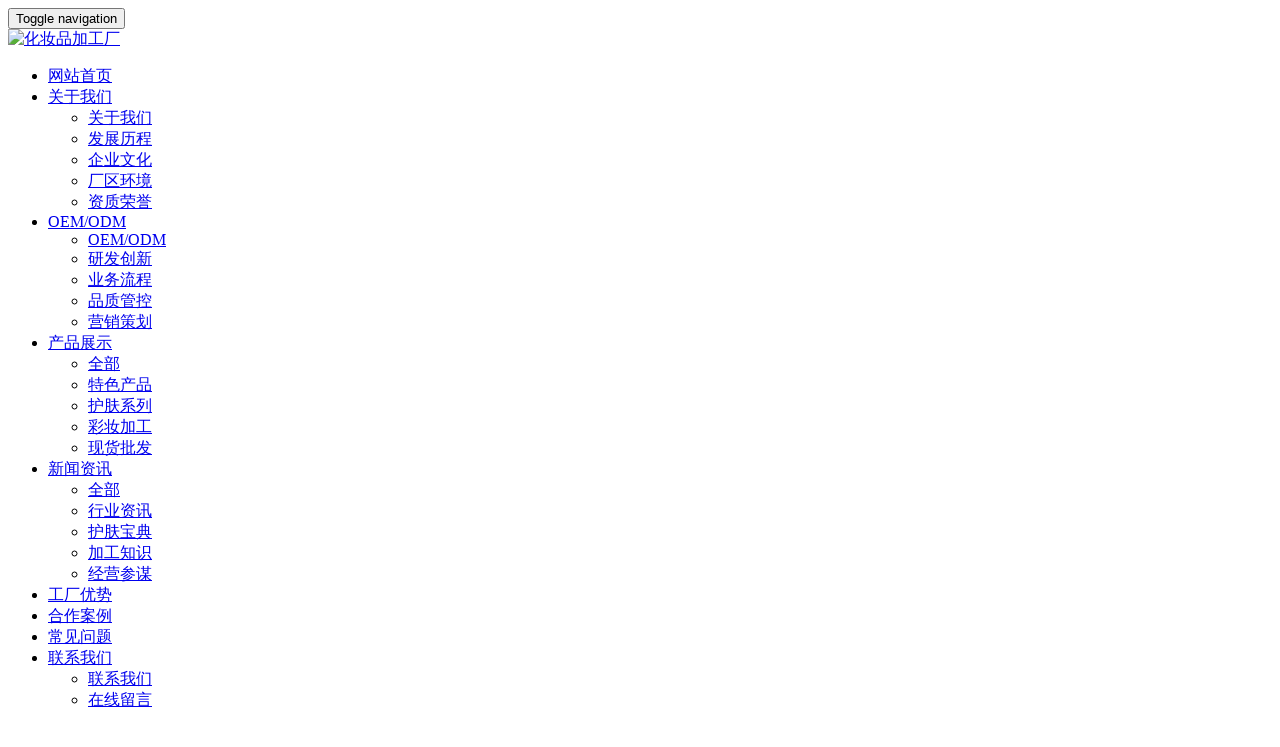

--- FILE ---
content_type: text/html;charset=utf-8
request_url: https://www.hzpchangjia.com/news/138-cn.html
body_size: 8085
content:
<!DOCTYPE HTML>
<html>
<head>
<title>化妆水有哪些种类你知道吗？</title>
<meta name="renderer" content="webkit">
<meta charset="utf-8" />
<meta http-equiv="X-UA-Compatible" content="IE=edge,chrome=1">
<meta name="viewport" content="width=device-width, initial-scale=1.0, user-scalable=0, minimal-ui">
<meta name="generator" content="MetInfo 5.3.19"  data-variable="https://www.hzpchangjia.com/,cn,4,138,2,M1032002" />
<meta name="description" content="化妆水有哪些种类你知道吗？" />
<meta name="keywords" content="化妆水，化妆水种类，化妆水有哪些种类" />
<link href="https://www.hzpchangjia.com/favicon.ico" rel="shortcut icon" type="image/x-icon" />
<link rel='stylesheet' href='https://www.hzpchangjia.com/templates/M1032002/cache/metinfo.css?20171031'><script>
var _hmt = _hmt || [];
(function() {
  var hm = document.createElement("script");
  hm.src = "https://hm.baidu.com/hm.js?79b4bbf7e5214de0221dfe102b8cf055";
  var s = document.getElementsByTagName("script")[0]; 
  s.parentNode.insertBefore(hm, s);
})();
</script>
</head>
<body class="met-navfixed">
<!--[if lte IE 8]>
	<div class="text-center padding-top-50 padding-bottom-50 bg-blue-grey-100">
	<p class="browserupgrade font-size-18">你正在使用一个<strong>过时</strong>的浏览器。请<a href="http://browsehappy.com/" target="_blank">升级您的浏览器</a>，以提高您的体验。</p>
	</div>
<![endif]-->
	<nav class="navbar navbar-default met-nav navbar-fixed-top" role="navigation">
        <div class="container">
			<div class="row">
				<div class="navbar-header">
					<button type="button" class="navbar-toggle hamburger collapsed"
					data-target="#example-navbar-default-collapse" data-toggle="collapse">
						<span class="sr-only">Toggle navigation</span>
						<span class="hamburger-bar"></span>
					</button>
					<a href="https://www.hzpchangjia.com/" class="navbar-brand navbar-logo vertical-align" title="化妆品加工厂">
						<div class="vertical-align-middle"><img src="../upload/201808/1535043960.jpg" alt="化妆品加工厂" title="化妆品加工厂" /></div>
					</a>
				</div>
				<div class="collapse navbar-collapse navbar-collapse-toolbar" id="example-navbar-default-collapse">

				<ul class="nav navbar-nav navbar-right navlist">
					<li><a href="https://www.hzpchangjia.com/" title="网站首页" class="link ">网站首页</a></li>

					<li class="dropdown margin-left-0">
						<a 
							class="dropdown-toggle link " 
							data-toggle="dropdown" 
							data-hover="dropdown"
							href="../about/" 
							aria-expanded="false" 
							role="button" 
							target='_blank'
							title="关于我们"
						>关于我们 <i class="fa fa-angle-down small"></i></a>
						<ul class="dropdown-menu dropdown-menu-right bullet" role="menu">
	
							<li class="visible-xs-block"><a href="../about/" target='_blank' title="关于我们">关于我们</a></li>
	

							<li><a href="../about/19-cn.html" class="" target='_blank' title="发展历程">发展历程</a></li>	

							<li><a href="../wenhua/" class="" target='_blank' title="企业文化">企业文化</a></li>	

							<li><a href="../chqhj/" class=""  title="厂区环境">厂区环境</a></li>	

							<li><a href="../zizhi/" class="" target='_blank' title="资质荣誉">资质荣誉</a></li>	

						</ul>
					</li>


					<li class="dropdown margin-left-0">
						<a 
							class="dropdown-toggle link " 
							data-toggle="dropdown" 
							data-hover="dropdown"
							href="../oem/" 
							aria-expanded="false" 
							role="button" 
							target='_blank'
							title="OEM/ODM"
						>OEM/ODM <i class="fa fa-angle-down small"></i></a>
						<ul class="dropdown-menu dropdown-menu-right bullet" role="menu">
	
							<li class="visible-xs-block"><a href="../oem/" target='_blank' title="OEM/ODM">OEM/ODM</a></li>
	

							<li><a href="../oem/118-cn.html" class="" target='_blank' title="研发创新">研发创新</a></li>	

							<li><a href="../oem/119-cn.html" class="" target='_blank' title="业务流程">业务流程</a></li>	

							<li><a href="../oem/120-cn.html" class="" target='_blank' title="品质管控">品质管控</a></li>	

							<li><a href="../oem/121-cn.html" class="" target='_blank' title="营销策划">营销策划</a></li>	

						</ul>
					</li>


					<li class="dropdown margin-left-0">
						<a 
							class="dropdown-toggle link " 
							data-toggle="dropdown" 
							data-hover="dropdown"
							href="../product/" 
							aria-expanded="false" 
							role="button" 
							target='_blank'
							title="产品展示"
						>产品展示 <i class="fa fa-angle-down small"></i></a>
						<ul class="dropdown-menu dropdown-menu-right bullet" role="menu">
	
							<li class="visible-xs-block"><a href="../product/" target='_blank' title="全部">全部</a></li>
	

							<li><a href="../product/list-7-cn.html" class="" target='_blank' title="特色产品">特色产品</a></li>	

							<li><a href="../product/list-8-cn.html" class="" target='_blank' title="护肤系列">护肤系列</a></li>	

							<li><a href="../product/list-107-cn.html" class="" target='_blank' title="彩妆加工">彩妆加工</a></li>	

							<li><a href="../product/list-9-cn.html" class="" target='_blank' title="现货批发">现货批发</a></li>	

						</ul>
					</li>


					<li class="dropdown margin-left-0">
						<a 
							class="dropdown-toggle link active" 
							data-toggle="dropdown" 
							data-hover="dropdown"
							href="../news/" 
							aria-expanded="false" 
							role="button" 
							target='_blank'
							title="新闻资讯"
						>新闻资讯 <i class="fa fa-angle-down small"></i></a>
						<ul class="dropdown-menu dropdown-menu-right bullet" role="menu">
	
							<li class="visible-xs-block"><a href="../news/" target='_blank' title="全部">全部</a></li>
	

							<li><a href="../news/list-105-cn.html" class="" target='_blank' title="行业资讯">行业资讯</a></li>	

							<li><a href="../news/list-4-cn.html" class="active" target='_blank' title="护肤宝典">护肤宝典</a></li>	

							<li><a href="../news/list-5-cn.html" class="" target='_blank' title="加工知识">加工知识</a></li>	

							<li><a href="../news/list-125-cn.html" class="" target='_blank' title="经营参谋">经营参谋</a></li>	

						</ul>
					</li>



					<li class="margin-left-0"><a href="../gchysh/" target='_blank' title="工厂优势" class="link ">工厂优势</a></li>



					<li class="margin-left-0"><a href="../case/" target='_blank' title="合作案例" class="link ">合作案例</a></li>



					<li class="margin-left-0"><a href="../chjwt/"  title="常见问题" class="link ">常见问题</a></li>


					<li class="dropdown margin-left-0">
						<a 
							class="dropdown-toggle link " 
							data-toggle="dropdown" 
							data-hover="dropdown"
							href="../contact/" 
							aria-expanded="false" 
							role="button" 
							target='_blank'
							title="联系我们"
						>联系我们 <i class="fa fa-angle-down small"></i></a>
						<ul class="dropdown-menu dropdown-menu-right bullet" role="menu">
	
							<li class="visible-xs-block"><a href="../contact/" target='_blank' title="联系我们">联系我们</a></li>
	

							<li><a href="../message/" class="" target='_blank' title="在线留言">在线留言</a></li>	

						</ul>
					</li>


				</ul>

				</div>
			</div>
		</div>
    </nav>


	<div class="met-banner">
		<div class="carousel slide" id="met-banner-slide" data-ride="carousel">

			<ol class="carousel-indicators carousel-indicators-fall">

				<li class="active" data-slide-to="0" data-target="#met-banner-slide">
				</li>

				<li class="" data-slide-to="1" data-target="#met-banner-slide">
				</li>

				<li class="" data-slide-to="2" data-target="#met-banner-slide">
				</li>

			</ol>

			<div class="carousel-inner " role="listbox">

				<div class="item active">

					<picture>
						<source srcset="../include/thumb.php?dir=../upload/202203/1646291465.jpg&x=600" media="(max-width: 768px)" />
						<img 
							class="cover-image overlay-scale" 
							srcset="../upload/202203/1646291465.jpg" 
							src="../upload/202203/1646291465.jpg"
							alt="" 
						/>
					</picture>

					
				</div>

				<div class="item ">

					<picture>
						<source srcset="../include/thumb.php?dir=../upload/201808/1535040162.jpg&x=600" media="(max-width: 768px)" />
						<img 
							class="cover-image overlay-scale" 
							srcset="../upload/201808/1535040162.jpg" 
							src="../upload/201808/1535040162.jpg"
							alt="" 
						/>
					</picture>

					
				</div>

				<div class="item ">

					<picture>
						<source srcset="../include/thumb.php?dir=../upload/201811/1542988761.jpg&x=600" media="(max-width: 768px)" />
						<img 
							class="cover-image overlay-scale" 
							srcset="../upload/201811/1542988761.jpg" 
							src="../upload/201811/1542988761.jpg"
							alt="" 
						/>
					</picture>

					
				</div>

			</div>

			<a class="left carousel-control" href="#met-banner-slide" role="button" data-slide="prev">
				<span class="icon wb-chevron-left" aria-hidden="true"></span>
				<span class="sr-only">Previous</span>
			</a>
			<a class="right carousel-control" href="#met-banner-slide" role="button"
			data-slide="next">
				<span class="icon wb-chevron-right" aria-hidden="true"></span>
				<span class="sr-only">Next</span>
			</a>

		</div>
	</div>


<div class="met-position  ">
	<div class="container">
		<div class="row">
			<ol class="breadcrumb">
				<li>
					<a href="https://www.hzpchangjia.com/" title="网站首页">
						<i class="icon wb-home" aria-hidden="true"></i>网站首页
					</a>
				</li>
				<li class="dropdown">

						<a href="../news/" 
							title="新闻资讯" 
							class="dropdown-toggle" 
							data-toggle="dropdown" 
							aria-expanded="false"
						>新闻资讯 <i class="caret"></i></a>
						<ul class="dropdown-menu bullet">
	
							<li><a href="../news/" target='_blank' title="全部">全部</a></li>
	

							<li><a href="../news/list-105-cn.html" title="行业资讯">行业资讯</a></li>

							<li><a href="../news/list-4-cn.html" title="护肤宝典">护肤宝典</a></li>

							<li><a href="../news/list-5-cn.html" title="加工知识">加工知识</a></li>

							<li><a href="../news/list-125-cn.html" title="经营参谋">经营参谋</a></li>

						</ul>

				</li>

				<li class="dropdown">

					<a href="../news/list-4-cn.html" title="护肤宝典">
						护肤宝典
					</a>

				</li>


			</ol>
		</div>
	</div>
</div>

<section class="met-shownews animsition">
	<div class="container">
		<div class="row">
			<div class="col-md-9 met-shownews-body">
				<div class="row">
					<div class="met-shownews-header">
						<h1>化妆水有哪些种类你知道吗？</h1>
						<div class="info">
							<span>
								2018-06-16 17:30:45
							</span>
							<span>
								admin
							</span>
							<span>
								<i class="icon wb-eye margin-right-5" aria-hidden="true"></i>731
							</span>
						</div>
					</div>
					<div class="met-editor lazyload clearfix">
						<div><p><span style="font-family: 宋体, SimSun; font-size: 16px;">&nbsp; &nbsp; <strong>化妆水</strong>是我们平时日常生活中非常常见的一种护肤品，我们在进行护肤步骤的时候都会使用到化妆水，化妆水要跟根据自己的肤质来选择，<span style="text-align: justify;">可是<strong>化妆水有哪些种类</strong>你知道吗？简简单单一瓶化妆水，竟然被拗出了无数的名字：柔肤水、爽肤水、收敛水、精华水、精粹液<span style="font-family: 宋体, SimSun; font-size: 16px; text-align: justify;">、焕肤水</span>…… 抛开这些五花八门的叫法，市面上的化妆水大致可以分成四类：爽肤水、柔肤水、收敛水和精华水。只要认清每种化妆水的特点，我们就再也不怕被忽悠啦。</span></span></p><p style="text-align: center;"><span style="text-align: justify; font-size: 16px; font-family: 宋体, SimSun;"><img class="imgloading" height="200" data-original="https://www.hzpchangjia.com/upload/201806/1529140688718951.jpg" data-width="790" width="322" data-height="708" height="276" title="化妆水" alt="化妆水的种类有哪些" style="width: 322px; height: 276px;"/>&nbsp;&nbsp;</span></p><p><span style="font-family: 宋体, SimSun; font-size: 16px;">&nbsp; &nbsp; <strong>爽肤水</strong></span></p><p><span style="font-family: 宋体, SimSun; font-size: 16px;">&nbsp; &nbsp; 爽肤水是比较基础的化妆水类型。一些商家提出的新叫法，例如醒肤水、焕肤水、洁肤水其实本质上都属于爽肤水。</span></p><p><span style="font-family: 宋体, SimSun; font-size: 16px;">&nbsp; &nbsp; 这类水一般功效简单，会加入酒精使肌肤感到清爽；有些爽肤水还含有酸类（比如果酸、水杨酸等），使它能具有二次清洁的作用。</span></p><p><span style="font-family: 宋体, SimSun; font-size: 16px;">&nbsp; &nbsp; 由于爽肤水的基础性，它曾一度成为<strong>化妆水</strong>的代名词，很多人都喜欢使用爽肤水。但因为其中大多添加了酒精，<a href="https://www.hzpchangjia.com/news/131-cn.html" target="_blank" title="补水保湿注意事项"><strong>保湿</strong></a>能力欠佳，再加上酒精可能会对干性、敏感性皮肤产生一定刺激性，因此还是混油和油性肌肤更适合此类化妆水。</span></p><p><span style="font-family: 宋体, SimSun; font-size: 16px;">&nbsp; &nbsp; <strong>柔肤水</strong></span></p><p><span style="font-family: 宋体, SimSun; font-size: 16px;">&nbsp; &nbsp; 柔肤水也叫保湿水、润肤水，通过添加保湿成分（如甘油、丁二醇、透明质酸钠等）来软化角质层，并为皮肤补水。</span></p><p><span style="font-family: 宋体, SimSun; font-size: 16px;">&nbsp; &nbsp; 理论上来说，柔肤水适合任何皮肤，尤其适用于干性皮肤和敏感皮肤。但是不同<a href="https://www.hzpchangjia.com/product/65-cn.html" target="_blank" title="美姿泉水养雪肌柔肤水"><strong>柔肤水</strong></a>的配方不同，因此还是要具体问题具体分析。</span></p><p><span style="font-family: 宋体, SimSun; font-size: 16px;">&nbsp; &nbsp; <strong>收敛水</strong></span></p><p><span style="font-family: 宋体, SimSun; font-size: 16px;">&nbsp; &nbsp;“收敛水”，顾名思义，这类化妆水最大的功效就是收敛毛孔，因此还被叫做收缩水、紧肤水。</span></p><p><span style="font-family: 宋体, SimSun; font-size: 16px;">&nbsp; &nbsp; 它们绝大部分含有酒精，有的也会结合少量的薄荷成分。而发挥收敛作用主要依靠收敛剂——包括化学收敛剂（硫酸锌等矿物成分）和收敛调理成分（金缕梅、绿茶、芦荟等）两类。</span></p><p><span style="font-family: 宋体, SimSun; font-size: 16px;">&nbsp; &nbsp; 收敛剂可以使毛孔附近的角质蛋白凝结，达到暂时性的毛孔收缩及汗腺收缩效果，同时还可以暂时性地抑制皮脂及汗腺分泌，因此适合毛孔粗大的油性或痘痘皮肤。</span></p><p><span style="font-family: 宋体, SimSun; font-size: 16px;">&nbsp; &nbsp; 在敷完清洁面膜或去黑头后，也可以用化妆棉湿敷收敛水，避免毛孔扩张。</span></p><p><span style="font-family: 宋体, SimSun; font-size: 16px;">&nbsp; &nbsp; <strong>精华水</strong></span></p><p><span style="font-family: 宋体, SimSun; font-size: 16px;">&nbsp; &nbsp; 精华水是近年来兴起的一个概念，它和其他三种水的根本区别就在于其高浓度的活性添加(如多重维生素、肽类、矿物质、透明质酸及植物精华萃取成分等)。开头提到的原生液、高机能<strong>化妆水</strong>、营养液以及美容液都可算在精华水的大类之下。</span></p><p><span style="font-family: 宋体, SimSun; font-size: 16px;">&nbsp; &nbsp; 在护肤品整个体系中，精华液是公认功效性最好的，含有大于 10% 的活性物添加。而相比普通化妆水 2%-3% 的活性物含量，精华水具有 5% 左右的活性物添加，这种有效成分含量甚至已经相当于一些乳液乃至乳霜的程度。<a href="https://www.hzpchangjia.com" target="_blank" title="化妆品加工"><strong>化妆品加工</strong></a>，首选广州化妆品加工生产厂家。</span></p><p><span style="font-family: 宋体, SimSun; font-size: 16px;">&nbsp; &nbsp; &nbsp;因此，精华水在一般<strong>化妆水</strong>柔软、收敛、再次清洁的基础上，可以达到深度补水、抗氧化、抗衰老、美白、提亮肤色等一种或多种功效。而这种化妆水也更适合有深层次护肤需求的干性肌肤或者熟龄肌肤使用。</span></p><p><span style="font-family: 宋体, SimSun; font-size: 16px;">当然，精华水再有营养，也不能代替乳液或者面霜的锁水保湿功能；它更不能代替精华，因为精华水作用层面并没有精华那么深入，效果也相去甚远。不过，相对而言它的价格也比精华平易近人多了，可以入手尝试。</span></p><p><span style="font-family: 宋体, SimSun; font-size: 16px; text-align: justify;"></span><br/></p><div id="metinfo_additional"></div><br /><span>标签:&nbsp&nbsp<a href="../tag/-cn" target="_blank" title="链接关键词"></a>&nbsp<a href="../tag/%E5%8C%96%E5%A6%86%E6%B0%B4-cn" target="_blank" title="链接关键词">化妆水</a></span></div>
						<div class="center-block met_tools_code"></div>
					</div>
					<div class="met-shownews-footer">

						<ul class="pager pager-round">
							<li class="previous ">
								<a href="137-cn.html" title="化妆品厂告诉你化妆品成分安全性常见的误区有哪些？">
									上一篇
									<span aria-hidden="true" class='hidden-xs hidden-sm'>：化妆品厂告诉你化妆品成分安全性常见的误区..</span> 
								</a>
							</li>
							<li class="next ">
								<a href="139-cn.html" title="面膜OEM厂家告诉你面膜的种类有哪些？">
									下一篇
									<span aria-hidden="true" class='hidden-xs hidden-sm'>：面膜OEM厂家告诉你面膜的种类有哪些？</span>
								</a>
							</li>
						</ul>
					</div>
				</div>
			</div>
			<div class="col-md-3">
				<div class="row">


					<div class="met-news-bar">

                        <form method='get' action="https://www.hzpchangjia.com/search/search.php">
                            <input type='hidden' name='lang' value='cn' />
                            <input type='hidden' name='class1' value='2' />
                            <div class="form-group">
                                <div class="input-search">
                                    <button type="submit" class="input-search-btn"><i class="icon wb-search" aria-hidden="true"></i></button>
                                    <input type="text" class="form-control" name="searchword" placeholder="Search">
                                </div>
                            </div>
                        </form>

											<div class="well widget">
												<h2>新闻资讯</h2>
												<ul class="list-unstyled">
												
												
                            <li><a href="../news/" title="所有文章" target='_blank'>所有文章</a></li>

														
														
<!--string(4) "news"
-->
                            <li><a href="../news/list-105-cn.html"  title="行业资讯">行业资讯<span class="badge">133</span></a></li>

<!--string(4) "news"
-->
                            <li><a href="../news/list-4-cn.html" class="active" title="护肤宝典">护肤宝典<span class="badge">131</span></a></li>

<!--string(4) "news"
-->
                            <li><a href="../news/list-5-cn.html"  title="加工知识">加工知识<span class="badge">108</span></a></li>

<!--string(4) "news"
-->
                            <li><a href="../news/list-125-cn.html"  title="经营参谋">经营参谋<span class="badge">35</span></a></li>


                        </ul>
											</div>
<!--string(4) "news"
-->
						<div class="well widget">
							<h3>为您推荐</h3>
							<ul class="list-unstyled">

								<li><a href="../news/484-cn.html" title="2026美妆行业迎来“妆械联合”新浪潮！" target='_blank'>2026美妆行业迎来“妆械联合”新浪潮！</a></li>

								<li><a href="../news/483-cn.html" title="油痘肌怎么改善？油痘肌的改善方法有哪些？" target='_blank'>油痘肌怎么改善？油痘肌的改善方法有哪些？</a></li>

								<li><a href="../news/482-cn.html" title="护肤品直播带货话术怎么说？" target='_blank'>护肤品直播带货话术怎么说？</a></li>

								<li><a href="../news/480-cn.html" title="依克多因的功效与作用有哪些？" target='_blank'>依克多因的功效与作用有哪些？</a></li>

								<li><a href="../news/479-cn.html" title="脂肪粒怎么样才能去除？" target='_blank'>脂肪粒怎么样才能去除？</a></li>

							</ul>
						</div>

						<div class="well widget product-hot">
							<h3>热门推荐</h3>
							<div class="row">
<!--string(7) "product"
-->
								<div class="product-hot-list col-md-6 col-sm-4 col-xs-4 text-center margin-bottom-10">
									<a href="../product/79-cn.html" target="_blank" class="img" title="烟酰胺原液OEM/ODM代加工">
										<img data-original="../include/thumb.php?dir=../upload/201810/1538710402.jpg&x=250&y=250" class="img-responsive" alt="烟酰胺原液OEM/ODM代加工">
									</a>
									<a href="../product/79-cn.html" target="_blank" class="txt" title="烟酰胺原液OEM/ODM代加工">烟酰胺原液OEM/ODM代加工</a>
									
								</div>

								<div class="product-hot-list col-md-6 col-sm-4 col-xs-4 text-center margin-bottom-10">
									<a href="../product/95-cn.html" target="_blank" class="img" title="气垫CC霜OEM/ODM加工">
										<img data-original="../include/thumb.php?dir=../upload/202002/1582297663.jpg&x=250&y=250" class="img-responsive" alt="气垫CC霜OEM/ODM加工">
									</a>
									<a href="../product/95-cn.html" target="_blank" class="txt" title="气垫CC霜OEM/ODM加工">气垫CC霜OEM/ODM加工</a>
									
								</div>

								<div class="product-hot-list col-md-6 col-sm-4 col-xs-4 text-center margin-bottom-10">
									<a href="../product/51-cn.html" target="_blank" class="img" title="腮红OEM/ODM代加工">
										<img data-original="../include/thumb.php?dir=../upload/202104/1618037747.jpg&x=250&y=250" class="img-responsive" alt="腮红OEM/ODM代加工">
									</a>
									<a href="../product/51-cn.html" target="_blank" class="txt" title="腮红OEM/ODM代加工">腮红OEM/ODM代加工</a>
									
								</div>

								<div class="product-hot-list col-md-6 col-sm-4 col-xs-4 text-center margin-bottom-10">
									<a href="../product/53-cn.html" target="_blank" class="img" title="口红OEM/ODM代加工">
										<img data-original="../include/thumb.php?dir=../upload/202104/1618026647.gif&x=250&y=250" class="img-responsive" alt="口红OEM/ODM代加工">
									</a>
									<a href="../product/53-cn.html" target="_blank" class="txt" title="口红OEM/ODM代加工">口红OEM/ODM代加工</a>
									
								</div>

								<div class="product-hot-list col-md-6 col-sm-4 col-xs-4 text-center margin-bottom-10">
									<a href="../product/52-cn.html" target="_blank" class="img" title="唇釉OEM/ODM代加工">
										<img data-original="../include/thumb.php?dir=../upload/202104/1618025338.jpg&x=250&y=250" class="img-responsive" alt="唇釉OEM/ODM代加工">
									</a>
									<a href="../product/52-cn.html" target="_blank" class="txt" title="唇釉OEM/ODM代加工">唇釉OEM/ODM代加工</a>
									
								</div>

								<div class="product-hot-list col-md-6 col-sm-4 col-xs-4 text-center margin-bottom-10">
									<a href="../product/50-cn.html" target="_blank" class="img" title="眼影OEM/ODM代加工">
										<img data-original="../include/thumb.php?dir=../upload/202104/1618039328.jpg&x=250&y=250" class="img-responsive" alt="眼影OEM/ODM代加工">
									</a>
									<a href="../product/50-cn.html" target="_blank" class="txt" title="眼影OEM/ODM代加工">眼影OEM/ODM代加工</a>
									
								</div>

								<div class="product-hot-list col-md-6 col-sm-4 col-xs-4 text-center margin-bottom-10">
									<a href="../product/78-cn.html" target="_blank" class="img" title="洁面慕斯OEM/ODM代加工">
										<img data-original="../include/thumb.php?dir=../upload/201810/1538465511.jpg&x=250&y=250" class="img-responsive" alt="洁面慕斯OEM/ODM代加工">
									</a>
									<a href="../product/78-cn.html" target="_blank" class="txt" title="洁面慕斯OEM/ODM代加工">洁面慕斯OEM/ODM代加工</a>
									
								</div>

								<div class="product-hot-list col-md-6 col-sm-4 col-xs-4 text-center margin-bottom-10">
									<a href="../product/73-cn.html" target="_blank" class="img" title="贵妇膏OEM/ODM代加工">
										<img data-original="../include/thumb.php?dir=../upload/201808/1533566697.jpg&x=250&y=250" class="img-responsive" alt="贵妇膏OEM/ODM代加工">
									</a>
									<a href="../product/73-cn.html" target="_blank" class="txt" title="贵妇膏OEM/ODM代加工">贵妇膏OEM/ODM代加工</a>
									
								</div>

							</div>
						</div>

					</div>
					
				
					

				</div>
			</div>
		</div>
	</div>
</section>


<div class="met-footnav text-center">
    <div class="container">
		<div class="row mob-masonry">

			<div class="col-md-2 col-sm-3 col-xs-6 list masonry-item">
				<h4>关于我们</h4>
				<ul>

					<li><a href="../about/19-cn.html" target='_blank' title="发展历程">发展历程</a></li>

					<li><a href="../wenhua/" target='_blank' title="企业文化">企业文化</a></li>

					<li><a href="../chqhj/"  title="厂区环境">厂区环境</a></li>

					<li><a href="../zizhi/" target='_blank' title="资质荣誉">资质荣誉</a></li>

				</ul>
			</div>

			<div class="col-md-2 col-sm-3 col-xs-6 list masonry-item">
				<h4>OEM/ODM</h4>
				<ul>

					<li><a href="../oem/118-cn.html" target='_blank' title="研发创新">研发创新</a></li>

					<li><a href="../oem/119-cn.html" target='_blank' title="业务流程">业务流程</a></li>

					<li><a href="../oem/120-cn.html" target='_blank' title="品质管控">品质管控</a></li>

					<li><a href="../oem/121-cn.html" target='_blank' title="营销策划">营销策划</a></li>

				</ul>
			</div>

			<div class="col-md-2 col-sm-3 col-xs-6 list masonry-item">
				<h4>产品展示</h4>
				<ul>

					<li><a href="../product/list-7-cn.html" target='_blank' title="特色产品">特色产品</a></li>

					<li><a href="../product/list-8-cn.html" target='_blank' title="护肤系列">护肤系列</a></li>

					<li><a href="../product/list-107-cn.html" target='_blank' title="彩妆加工">彩妆加工</a></li>

					<li><a href="../product/list-9-cn.html" target='_blank' title="现货批发">现货批发</a></li>

				</ul>
			</div>

			<div class="col-md-2 col-sm-3 col-xs-6 list masonry-item">
				<h4>新闻资讯</h4>
				<ul>

					<li><a href="../news/list-105-cn.html" target='_blank' title="行业资讯">行业资讯</a></li>

					<li><a href="../news/list-4-cn.html" target='_blank' title="护肤宝典">护肤宝典</a></li>

					<li><a href="../news/list-5-cn.html" target='_blank' title="加工知识">加工知识</a></li>

					<li><a href="../news/list-125-cn.html" target='_blank' title="经营参谋">经营参谋</a></li>

				</ul>
			</div>

			<div class="col-md-3 col-ms-12 col-xs-12 info masonry-item">
				<em><a href="tel:18680261275" title="18680261275">18680261275</a></em>
				<p>周一至周六 09:00~18:00</p>


				<a id="met-weixin"><i class="fa fa-weixin light-green-700"></i></a>
				<div id="met-weixin-content" class="hide">
					<div class="text-center met-weixin-img"><img src="../upload/202412/1733030638.jpg" /></div>
				</div>

				<a href="" rel="nofollow" target="_blank"><i class="fa fa-weibo red-600"></i></a>

				<a href="mailto:1172982584@qq.com" rel="nofollow"><i class="icon fa-envelope"></i></a>


			</div>
		</div>
	</div>
</div>

<footer>

    <div class="container text-center">
		<p>广州市白云区研美化妆品厂 </p>
<p>地址：广东省广州市白云区均禾街长红村第二工业区企索路2号，邮编：510440</p>
<p><p style="white-space: normal;">网站备案号：<a href="https://beian.miit.gov.cn/" target="_blank">粤ICP备17151769号</a></p></p>
<p><p>本站关键词：化妆品代加工，化妆品加工厂，化妆品生产厂家，护肤品代加工，化妆品厂家，面膜oem，彩妆加工，化妆品odm，化妆品加工</p></p>

		<div class="powered_by_metinfo"></div>

    </div>
</footer>
<button type="button" class="btn btn-icon btn-ftop btn-squared met-scroll-top hide"><i class="icon wb-chevron-up" aria-hidden="true"></i></button>


<script src="https://www.hzpchangjia.com/templates/M1032002/cache/metinfo.js?20171031"></script>
</body>
</html>